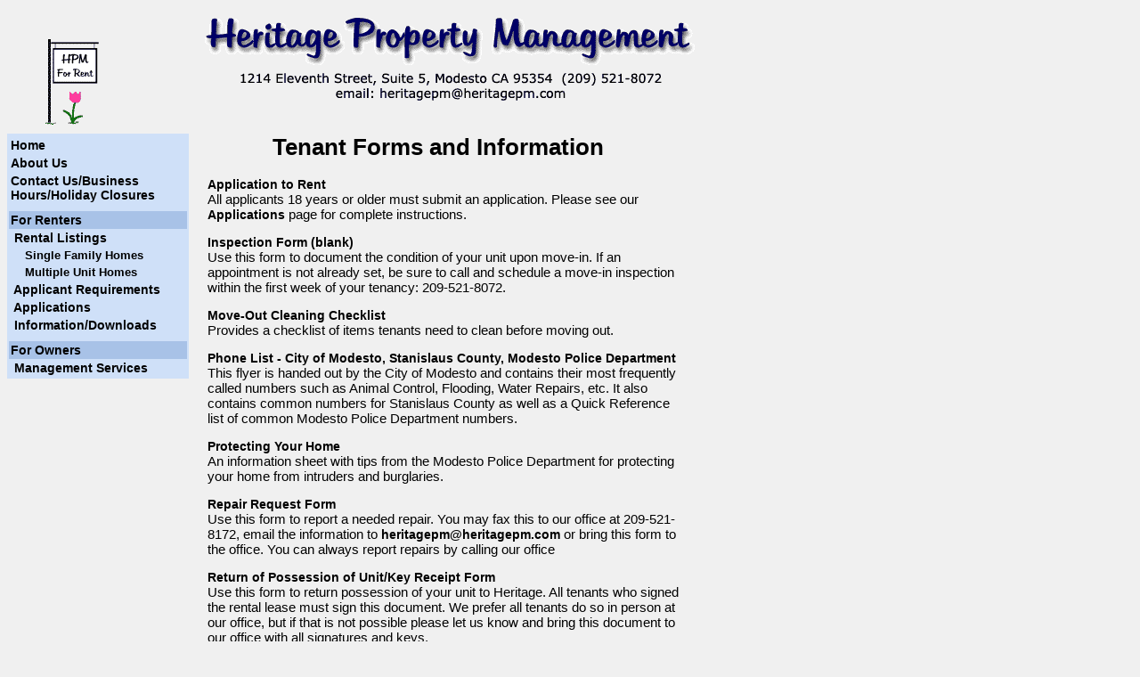

--- FILE ---
content_type: text/html
request_url: http://heritagepm.com/information/downloads.html
body_size: 2284
content:
<!DOCTYPE HTML PUBLIC "-//W3C//DTD HTML 4.0 Transitional//EN">

<html>
<head>
	<meta name="Keywords" content="Heritage Property Management, Modesto property management, Modesto rental, Modesto for rent, manage Modesto rental property">
		<meta name="description" content="Heritage Property Management. Managing rental property in the San Joaquin Valley since 1994. Visit our site to learn about our management services or see a current list of properties available to rent.">
	<title>Heritage Property Management</title>
	
	<script src="../includes/functions.js" language="JavaScript1.1"></script>
	<script src="../includes/menu.js" language="JavaScript1.1"></script>
	<script src="../includes/sidemenu.js" language="JavaScript1.1"></script>
	
	<link rel=StyleSheet href="../includes/styles.css" type="text/css" media="screen,print">	
</head>

<body bgcolor="#f0f0f0">
<map name="main">
<area alt="Heritage Property Management" coords="187,8,789,72" href="../index.html" shape="RECT">
<area alt="email heritagepm@heritagepm.com" coords="393,94,605,114" href="mailto:heritagepm@heritagepm.com" shape="RECT">
</map>

<table width="785" cellpadding="0" cellspacing="0" border="0">
<tr>
	<td colspan="3" align="center"><img src="../images/main/heading.gif" width="765" height="142" border="0" usemap="#main" alt=""></td>
</tr>
<tr>
	<td width="200" valign="top" height="100%">
		<!--sidemenu table-->
		<table cellpadding="2" cellspacing="0" border="0" bgcolor="#cfe0f8" width="100%" height="100%">
		<tr>
			<td valign="top">
				<script language="JavaScript1.1">writeSidemenu();</script>
			</td>
		</tr>
		</table>
		<!--side menu end-->
	</td>
	<!--main text area-->
	<td width="617" valign="top">
		<table cellpadding="0" cellspacing="0" border="0" width="100%">
		<tr>
			<td valign="top" colspan="2" align="center"><span class="header">Tenant Forms and Information</span><br>&nbsp;</td>
		</tr>
		<tr>
			<td><img src="../images/shim.gif" width="21" height="500" border="0"></td>
			<td valign="top" align="left">
			
				<p class="normal"><a href="../application.pdf">Application to Rent</a><br>  All applicants
				18 years or older must submit an application. Please see our <a href="../application.html">Applications</a>
				 page for complete instructions.

				<p class="normal"><a href="inspection.pdf">Inspection Form (blank)</a><br> Use this form to document the 
				condition of your unit upon move-in. If an appointment is not already set, be sure to call and schedule a 
				move-in inspection within the first week of your tenancy: 209-521-8072.

				<p class="normal"><a href="cleaningchecklist.pdf">Move-Out Cleaning Checklist</a><br> Provides a checklist of 
				items tenants need to clean before moving out.

				<p class="normal"><a href="phone_list.pdf">Phone List - City of Modesto, Stanislaus County, Modesto Police Department</a>
				<br>This flyer is handed out by the City of Modesto and contains their most frequently called numbers such as Animal Control,
				Flooding, Water Repairs, etc. It also contains common numbers for Stanislaus County as well as a Quick Reference list
				of common Modesto Police Department numbers.
				
				<p class="normal"><a href="protect.pdf">Protecting Your Home</a><br>An information sheet with tips from the Modesto Police
				Department for protecting your home from intruders and burglaries. 
				 			
				<p class="normal"><a href="repairreq.pdf">Repair Request Form</a><br> Use this form to report a needed repair.
				You may fax this to our office at 209-521-8172, email the information to <a href="mailto:heritagepm@heritagepm.com">heritagepm@heritagepm.com</a>
				or bring this form to the office. You can always report repairs by calling our office <p class="normal">
				
				<p class="normal"><a href="return.pdf">Return of Possession of Unit/Key Receipt Form</a><br> Use this form to return possession of 
				your unit to Heritage. All tenants who signed the rental lease must sign this document. We prefer all tenants do so in person at
				our office, but if that is not possible please let us know and bring this document to our office with all signatures and keys.
				
				<p class="normal"><a href="tis.pdf">Tenant Information Sheet</a><br>This document contains useful information
				for our tenants, such as the phone number for after-hours plumbing emergencies, payment policies, etc. Each
				tenant receives one in the move-in packet, please download this document if you have lost yours or want to 
				verify you have the most recent information.
								
				<p class="normal"><a href="tot.pdf">Termination of Tenancy Q&amp;A Sheet</a><br>This document lists some common
				questions and answers that arise when a tenant gives a notice to move, or is given a notice to move. 
				
				<p class="normal"><a href="30_day_tenant_vacate.pdf">30-Day Notice to Vacate</a><br> Use this form to submit your 
				30-day notice to vacate your residence. Please make sure all tenants on the lease sign and date. 
				We do need the original brought into our office. You may print this form and fill it out by hand or use 
				Adobe Acrobat Reader to type in the necessary information.
				 	
				<p class="normal"><a href="victim.pdf">Victim of Violent Crime (Domestic Violence) Flyer</a><br>This flyer is what the
				Modesto Police Department gives to victims of domestic violence. The information it contains could be useful to you
				if you are a victim or to anyone you know who is a victim of domestic violence. 
				
			</td>
			<td rowspan="3"><img src="../images/shim.gif" width="21" height="1" border="0"></td>
		</tr>
		<tr>
		    <td><img src="../images/shim.gif" width="1" height="125" border="0"></td>
			<td valign="bottom">
				<table cellpadding="0" cellspacing="0" border="0" width="100%">
				<tr>
					<td><center><script language="JavaScript1.1">writeMenu();</script></center></td>
				</tr>
				</table>
			</td>
		</tr>
		</table>
	</td>
</tr>
</table>


</body>
</html>


--- FILE ---
content_type: text/css
request_url: http://heritagepm.com/includes/styles.css
body_size: 626
content:
	A:visited {
		color: Black;
		font-weight: bold;
		text-decoration: none;
		font-size: 14px;
		font-family: verdana,helvetica,sans-serif;
		padding-bottom:5pt;
	}
	
	A:link {
		color: Black;
		font-weight: bold;
		text-decoration: none;
		font-size: 14px;
		font-family: verdana,helvetica,sans-serif;
		padding-bottom:5pt;
	}
	
	A:active {
		color: Black;
		font-weight: bold;
		text-decoration: none;
		font-size: 14px;
		font-family: verdana,helvetica,sans-serif;
		padding-bottom:5pt;
	}
	
	A:hover {
		color: #660000;
		font-weight: bold;
		text-decoration: none;
		font-size: 14px;
		font-family: verdana,helvetica,sans-serif;
		padding-bottom:5pt;
	}
	
	A.table:visited {
		color: Black;
        font-weight: normal;
		text-decoration: none;
		font-size: 14px;
		font-family: verdana,helvetica,sans-serif;
		padding-bottom:5pt;
	}
	
	A.table:link {
		color: Black;
        font-weight: normal;
		text-decoration: none;
		font-size: 14px;
		font-family: verdana,helvetica,sans-serif;
		padding-bottom:5pt;
	}
	
	A.table:active {
		color: Black;
        font-weight: normal;
		text-decoration: none;
		font-size: 14px;
		font-family: verdana,helvetica,sans-serif;
		padding-bottom:5pt;
	}
	
	A.table:hover {
		color: Black;
        font-weight: normal;
		text-decoration: none;
		font-size: 14px;
		font-family: verdana,helvetica,sans-serif;
		padding-bottom:5pt;
	}
    
	A.sec:visited {
		color: Black;
		font-weight: bold;
		text-decoration: none;
		font-size: 16px;
		font-family: verdana,helvetica,sans-serif;
	}
	
	A.text:visited {
		color: Black;
		text-decoration: underline;
		font-size: 15px;
		font-family: verdana,helvetica,sans-serif;
	}
	
	A.text:link {
		color: Black;
		text-decoration: underline;
		font-size: 15px;
		font-family: verdana,helvetica,sans-serif;
	}
	
	A.text:active {
		color: Black;
		text-decoration: underline;
		font-size: 15px;
		font-family: verdana,helvetica,sans-serif;
	}
	
	A.text:hover {
		color: #660000;
		text-decoration: underline;
		font-size: 15px;
		font-family: verdana,helvetica,sans-serif;
	}
	
	A.nobold:visited {
		color: Black;
		font-weight: normal;
		text-decoration: underline;
		font-size: 15px;
		font-family: verdana,helvetica,sans-serif;
	}
	
	A.nobold:link {
		color: Black;
		font-weight: normal;
		text-decoration: underline;
		font-size: 15px;
		font-family: verdana,helvetica,sans-serif;
	}
	
	A.nobold:active {
		color: Black;
		font-weight: normal;
		text-decoration: underline;
		font-size: 15px;
		font-family: verdana,helvetica,sans-serif;
	}
	
	A.nobold:hover {
		color: #660000;
		text-decoration: underline;
		font-weight: normal;
		font-size: 15px;
		font-family: verdana,helvetica,sans-serif;
	}
	
	A.menu:visited{
		color: Black;
		text-decoration: underline;
		font-size: 10px;
		font-family: verdana,helvetica,sans-serif;
	}
	
	A.menu:link {
		color: Black;
		text-decoration: underline;
		font-size: 10px;
		font-family: verdana,helvetica,sans-serif;
	}
	
	A.menu:active {
		color: Black;
		text-decoration: underline;
		font-size: 10px;
		font-family: verdana,helvetica,sans-serif;
	}
	
	A.menu:hover {
		color: #660000;
		text-decoration: underline;
		font-size: 10px;
		font-family: verdana,helvetica,sans-serif;
	}
	A.menubg:visited{
		color: Black;
		text-decoration: underline;
		font-size: 12px;
		font-family: verdana,helvetica,sans-serif;
	}
	
	A.menubg:link {
		color: Black;
		text-decoration: underline;
		font-size: 12px;
		font-family: verdana,helvetica,sans-serif;
	}
	
	A.menubg:active {
		color: Black;
		text-decoration: underline;
		font-size: 12px;
		font-family: verdana,helvetica,sans-serif;
	}
	
	A.menubg:hover {
		color: #660000;
		text-decoration: underline;
		font-size: 12px;
		font-family: verdana,helvetica,sans-serif;
	}

	A.school:visited {
		color: Black;
		font-weight: normal;
		text-decoration: none;
		font-size: 11px;
		font-family: verdana,helvetica,sans-serif;
	}
	
	A.school:link {
		color: Black;
		font-weight: normal;
		text-decoration: none;
		font-size: 11px;
		font-family: verdana,helvetica,sans-serif;
	}
	
	A.school:active {
		color: Black;
		font-weight: normal;
		text-decoration: none;
		font-size: 11px;
		font-family: verdana,helvetica,sans-serif;
	}
	
	A.school:hover {
		color: #660000;
		font-weight: normal;
		text-decoration: none;
		font-size: 11px;
		font-family: verdana,helvetica,sans-serif;
	}
	
	A.kidlands:visited {
		font-family: verdana,helvetica,sans-serif;
		font-size: 14px;
		font-weight: normal;
		color: red;
	}
	
	A.kidlands:link {
		font-family: verdana,helvetica,sans-serif;
		font-size: 14px;
		font-weight: normal;
		color: red;
	}
	
	A.kidlands:active {
		font-family: verdana,helvetica,sans-serif;
		font-size: 14px;
		font-weight: normal;
		color: red;
	}
	
	A.kidlands:hover{
		font-family: verdana,helvetica,sans-serif;
		font-size: 14px;
		font-weight: normal;
		color: red;
	}
	
	.special {
		background-color:FFFF66;
		border: 3px outset rgb(204,204,204);
	}
	
	.menu  {
		font-size: 10px;
		font-family: verdana,helvetica,sans-serif;
	}
	
	.largeb {
		font-family: verdana,helvetica,sans-serif; 
		font-size: 18px;
		font-weight: bold;
	}	
	
	.header {
		font-family: verdana,helvetica,sans-serif;
		font-size: 26px;
		font-weight: bold;
	}
	.kidlands {
		font-family: verdana,helvetica,sans-serif;
		font-size: 14px;
		font-weight: normal;
		color: red;
	}
	
	
	.normalblue {
		font-family: verdana,helvetica,sans-serif; 
		font-size: 15px;
		font-weight: bold;
		color: A8C2E7;
	}
	
	.normalb {
		font-family: verdana,helvetica,sans-serif; 
		font-size: 15px;
		font-weight: bold;
	}
	
	.normal {
		font-family: verdana,helvetica,sans-serif; 
		font-size: 15px;
		font-weight: normal;
	}
	
	.small {
		font-family: verdana,helvetica,sans-serif; 
		font-size: 14px;
		font-weight: normal;
	}
	
	.smallb {
		font-family: verdana,helvetica,sans-serif; 
		font-size: 14px;
		font-weight: bold;
	}
	.smallbr {
		font-family: verdana,helvetica,sans-serif; 
		font-size: 14px;
		font-weight: bold;
		color: red;
	}

	.sideb {
		font-family: verdana,helvetica,sans-serif; 
		font-size: 14px;
		font-weight: bold;
		margin-top: 25;
	}
	
	.schsmall {
		font-family: verdana,helvetica,sans-serif; 
		font-size: 11px;
		font-weight: normal;
	}
		
	.vsmall {
		font-family: verdana,helvetica,sans-serif; 
		font-size: 13px;
		font-weight: normal;
	}

		
	.vsmallb {
		font-family: verdana,helvetica,sans-serif; 
		font-size: 13px;
		font-weight: bold;
	}


--- FILE ---
content_type: text/javascript
request_url: http://heritagepm.com/includes/menu.js
body_size: 466
content:

var 
link1 = "<a href='http://www.heritagepm.com/index.html' class='menu'>Home</a>"
link2 = "<a href='http://www.heritagepm.com/management.html' class='menu'>Management Services</a>"
link3 = "<a href='http://www.heritagepm.com/rental.html' class='menu'>Rental Listings</a>"
link4 = "<a href='http://www.heritagepm.com/single.html' class='menu'>Single Family Homes</a>"
link5 = "<a href='http://www.heritagepm.com/multiple.html' class='menu'>Multiple Unit Homes</a>"
link6 = "<a href='http://www.heritagepm.com/applicant.html' class='menu'>Applicant Requirements</a>"
link7 = "<a href='http://www.heritagepm.com/application.html' class='menu'>Applications</a>"
link8 = "<a href='http://www.heritagepm.com/info.html' class='menu'>Information/Downloads</a>"
link9 = "<a href='http://www.heritagepm.com/about.html' class='menu'>About Us</a>"
link10 = "<a href='http://www.heritagepm.com/contact.html' class='menu'>Contact Us/Business Hours</a>"
//link11 = "<a href='owner.html' class='menu'>Property Status</a>"


function writeMenu() {
document.write(link1 + ' | ' + link2 + ' | ' + link3 + ' | ' + link4 + ' | ' + link5 + ' <br> ' + link6 + ' | ' + link7 + ' | ' + link8 + ' | ' + link9 + ' <br> ' + link10 + '<br><br>' + '<font class="menu">' + '&copy;2003-2022 Heritage Property Management   BRE Licence 01193798 and 892450' + '</font>')

}




--- FILE ---
content_type: text/javascript
request_url: http://heritagepm.com/includes/functions.js
body_size: 457
content:
                                                                                                                                                                                                                                                                                                                                                                                                                                                                                                                                                                                                                                                                                                                                                                                                                                                                                                                                                                                                                                                                                                                                                                                                                                                                                                                                                                                                                                                                                                                                                                                                                                                                                                                                                                                                                                                                                                                                                                                                                                                                                                                               
var popupWin;

// example of the openFPWindow Function below:
// <a href="javascript:openFPWindow('URL here','title of window here','toolbar=no,location=no,directories=no,status=no,menubar=no,scrollbars=no,resizable=no,width=590,height=420')">
function openFPWindow(URL,name,attrib) {
  if (popupWin) {
	if (!popupWin.closed) {
		popupWin.close();
		popupWin.location.reload(true); 
	}
   }
	popupWin = window.open(URL,name,attrib);
	popupWin.focus();

}

function doSwap(location, image) {
        document[location].src=image;
}


function doubleSwap(location1, image1, location2, image2) {
        doSwap(location1, image1)
        doSwap(location2, image2)
}


	
	function doThis(text){
	  document.getElementById("mine").innerHTML=text;
	  document.getElementById("mine").className="S1";
	}
	
	function doBoth(location,image,text) {
		doSwap(location, image);
		doThis(text);
		
	}






--- FILE ---
content_type: text/javascript
request_url: http://heritagepm.com/includes/sidemenu.js
body_size: 579
content:

var m = '<table cellpadding="2" cellspacing="0" border="0" bgcolor="#cfe0f8" width="100%">'
		+'<tr>'
			+'<td valign="middle"><a href="http://www.heritagepm.com/index.html">Home</a></td>'
		+'</tr>'
		+'<tr>'
			+'<td valign="bottom"><a href="http://www.heritagepm.com/about.html">About Us</a></td>'
		+'</tr>'
		+'<tr>'		
			+'<td valign="bottom" style="padding-bottom:8pt;"><a href="http://www.heritagepm.com/contact.html">Contact Us/Business Hours/Holiday Closures</a></td>'
		+'</tr>'
		+'<tr>'	
			+'<td valign="bottom" bgcolor="#A8C2E7" class="smallb">For Renters</td>'
		+'</tr>'
		+'<tr>'	
			+'<td valign="bottom"><a href="http://www.heritagepm.com/rental.html">&nbsp;Rental Listings</a></td>'	
		+'</tr>'
		+'<tr>'
			+'<td valign="bottom"><a href="http://www.heritagepm.com/single.html"><span class="vsmallb">&nbsp;&nbsp;&nbsp;&nbsp;Single Family Homes</span></a></td>'
		+'</tr>'
		+'<tr>'
			+'<td valign="bottom"><a href="http://www.heritagepm.com/multiple.html"><span class="vsmallb">&nbsp;&nbsp;&nbsp;&nbsp;Multiple Unit Homes</span></a></td>'
		+'</tr>'
		+'<tr>'
			+'<td valign="bottom"><a href="http://www.heritagepm.com/applicant.html">&nbsp;Applicant Requirements</a></td>'
		+'</tr>'
		+'<tr>'
			+'<td valign="bottom"><a href="http://www.heritagepm.com/application.html">&nbsp;Applications</a></td>'
		+'</tr>'
		+'<tr>'
			+'<td valign="bottom" style="padding-bottom:8pt;"><a href="http://www.heritagepm.com/info.html">&nbsp;Information/Downloads</a></td>'
		+'</tr>'
		+'<tr>'							
			+'<td valign="bottom" bgcolor="#A8C2E7" class="smallb">For Owners</td>'
		+'</tr>'
		+'<tr>'			
			+'<td valign="bottom"><a href="http://www.heritagepm.com/management.html">&nbsp;Management Services</a></td>'
		+'</tr>'
		//+'<tr>'	
		//	+'<td valign="bottom" style="padding-bottom:5pt;"><a href="owner.html">&nbsp;Property Status</a></td>'
		//+'</tr>'
		+'<tr>'	
			+'<img src="http://www.heritagepm.com/images/shim.gif" width="200" height="1" border="0"></td>'
		+'</tr>'
		+'</table>'		
		
		
function writeSidemenu() {
document.write(m)
	}
